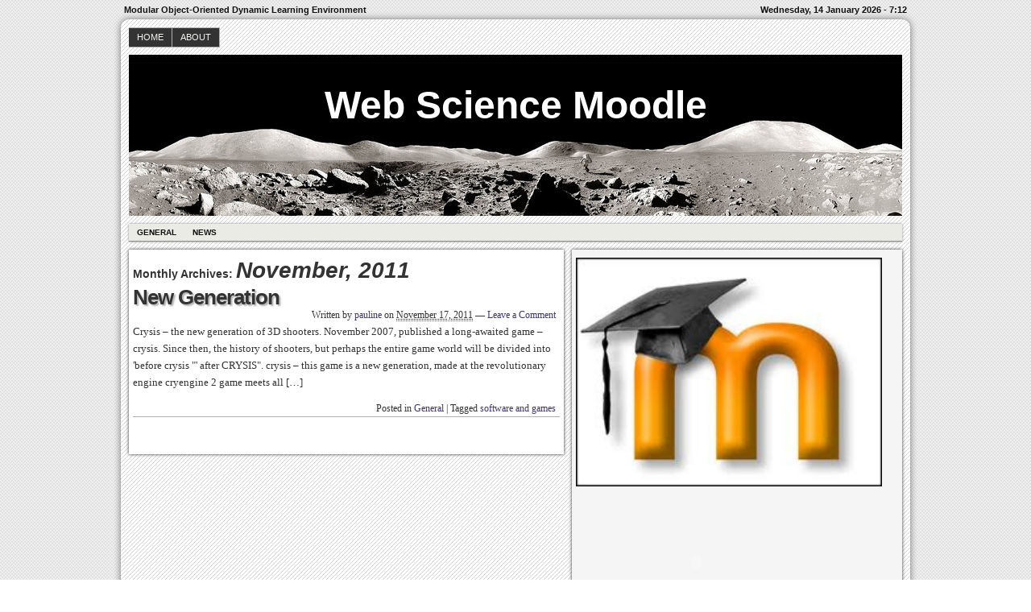

--- FILE ---
content_type: text/html; charset=UTF-8
request_url: http://www.websciencemoodle.net/2011/11/
body_size: 10982
content:
<!DOCTYPE html>
<!--[if IE 6 ]>    <html class="no-js ie6" lang="en-US"> <![endif]-->
<!--[if IE 7 ]>    <html class="no-js ie7" lang="en-US"> <![endif]-->
<!--[if IE 8 ]>    <html class="no-js ie8" lang="en-US"> <![endif]-->
<!--[if (gte IE 9)|!(IE)]><!--> <html class="no-js" lang="en-US"> <!--<![endif]-->

<head>
	<meta http-equiv="Content-Type" content="text/html; charset=UTF-8" />
	<meta name="generator" content="WordPress" />
	<!--
	+-+-+-+-+-+-+-+-+-+ +-+-+ +-+-+-+ +-+-+-+-+ 
	|W|o|r|d|P|r|e|s|s| |i|s| |t|h|e| |b|e|s|t| 
	+-+-+-+-+-+-+-+-+-+ +-+-+ +-+-+-+ +-+-+-+-+ -->

	<title> Archives for 2011 Archives for November | Web Science Moodle - Modular Object-Oriented Dynamic Learning Environment</title>

	<link rel="profile" href="http://purl.org/uF/hAtom/0.1/" />
	<link rel="profile" href="http://purl.org/uF/2008/03/" />

	<!-- Stylesheets -->
	<link rel="stylesheet" href="http://www.websciencemoodle.net/wp-content/themes/redline/style.css" type="text/css" media="screen, projection" />
	<link rel="stylesheet" href="http://www.websciencemoodle.net/wp-content/themes/redline/library/media/css/print.css" type="text/css" media="print" />
	<!--[if lt IE 9]> <script src="http://www.websciencemoodle.net/wp-content/themes/redline/library/media/js/html5shiv.js" type="text/javascript"</script> <![endif]-->

	<!-- Links: RSS + Atom Syndication + Pingback etc. -->
	<link rel="alternate" href="http://www.websciencemoodle.net/feed/atom/" type="application/atom+xml" title="Sitewide ATOM Feed" />
	<link rel="pingback" href="http://www.websciencemoodle.net/xmlrpc.php" />

	
	<!-- Theme Hook. Place any custom script or code here but not bellow wp_head() -->
	<meta name='robots' content='max-image-preview:large' />
<link rel="alternate" type="application/rss+xml" title="Web Science Moodle &raquo; Feed" href="http://www.websciencemoodle.net/feed/" />
<link rel="alternate" type="application/rss+xml" title="Web Science Moodle &raquo; Comments Feed" href="http://www.websciencemoodle.net/comments/feed/" />
<style id='wp-img-auto-sizes-contain-inline-css' type='text/css'>
img:is([sizes=auto i],[sizes^="auto," i]){contain-intrinsic-size:3000px 1500px}
/*# sourceURL=wp-img-auto-sizes-contain-inline-css */
</style>

<style id='wp-emoji-styles-inline-css' type='text/css'>

	img.wp-smiley, img.emoji {
		display: inline !important;
		border: none !important;
		box-shadow: none !important;
		height: 1em !important;
		width: 1em !important;
		margin: 0 0.07em !important;
		vertical-align: -0.1em !important;
		background: none !important;
		padding: 0 !important;
	}
/*# sourceURL=wp-emoji-styles-inline-css */
</style>
<link rel='stylesheet' id='wp-block-library-css' href='http://www.websciencemoodle.net/wp-includes/css/dist/block-library/style.min.css?ver=6.9' type='text/css' media='all' />
<style id='global-styles-inline-css' type='text/css'>
:root{--wp--preset--aspect-ratio--square: 1;--wp--preset--aspect-ratio--4-3: 4/3;--wp--preset--aspect-ratio--3-4: 3/4;--wp--preset--aspect-ratio--3-2: 3/2;--wp--preset--aspect-ratio--2-3: 2/3;--wp--preset--aspect-ratio--16-9: 16/9;--wp--preset--aspect-ratio--9-16: 9/16;--wp--preset--color--black: #000000;--wp--preset--color--cyan-bluish-gray: #abb8c3;--wp--preset--color--white: #ffffff;--wp--preset--color--pale-pink: #f78da7;--wp--preset--color--vivid-red: #cf2e2e;--wp--preset--color--luminous-vivid-orange: #ff6900;--wp--preset--color--luminous-vivid-amber: #fcb900;--wp--preset--color--light-green-cyan: #7bdcb5;--wp--preset--color--vivid-green-cyan: #00d084;--wp--preset--color--pale-cyan-blue: #8ed1fc;--wp--preset--color--vivid-cyan-blue: #0693e3;--wp--preset--color--vivid-purple: #9b51e0;--wp--preset--gradient--vivid-cyan-blue-to-vivid-purple: linear-gradient(135deg,rgb(6,147,227) 0%,rgb(155,81,224) 100%);--wp--preset--gradient--light-green-cyan-to-vivid-green-cyan: linear-gradient(135deg,rgb(122,220,180) 0%,rgb(0,208,130) 100%);--wp--preset--gradient--luminous-vivid-amber-to-luminous-vivid-orange: linear-gradient(135deg,rgb(252,185,0) 0%,rgb(255,105,0) 100%);--wp--preset--gradient--luminous-vivid-orange-to-vivid-red: linear-gradient(135deg,rgb(255,105,0) 0%,rgb(207,46,46) 100%);--wp--preset--gradient--very-light-gray-to-cyan-bluish-gray: linear-gradient(135deg,rgb(238,238,238) 0%,rgb(169,184,195) 100%);--wp--preset--gradient--cool-to-warm-spectrum: linear-gradient(135deg,rgb(74,234,220) 0%,rgb(151,120,209) 20%,rgb(207,42,186) 40%,rgb(238,44,130) 60%,rgb(251,105,98) 80%,rgb(254,248,76) 100%);--wp--preset--gradient--blush-light-purple: linear-gradient(135deg,rgb(255,206,236) 0%,rgb(152,150,240) 100%);--wp--preset--gradient--blush-bordeaux: linear-gradient(135deg,rgb(254,205,165) 0%,rgb(254,45,45) 50%,rgb(107,0,62) 100%);--wp--preset--gradient--luminous-dusk: linear-gradient(135deg,rgb(255,203,112) 0%,rgb(199,81,192) 50%,rgb(65,88,208) 100%);--wp--preset--gradient--pale-ocean: linear-gradient(135deg,rgb(255,245,203) 0%,rgb(182,227,212) 50%,rgb(51,167,181) 100%);--wp--preset--gradient--electric-grass: linear-gradient(135deg,rgb(202,248,128) 0%,rgb(113,206,126) 100%);--wp--preset--gradient--midnight: linear-gradient(135deg,rgb(2,3,129) 0%,rgb(40,116,252) 100%);--wp--preset--font-size--small: 13px;--wp--preset--font-size--medium: 20px;--wp--preset--font-size--large: 36px;--wp--preset--font-size--x-large: 42px;--wp--preset--spacing--20: 0.44rem;--wp--preset--spacing--30: 0.67rem;--wp--preset--spacing--40: 1rem;--wp--preset--spacing--50: 1.5rem;--wp--preset--spacing--60: 2.25rem;--wp--preset--spacing--70: 3.38rem;--wp--preset--spacing--80: 5.06rem;--wp--preset--shadow--natural: 6px 6px 9px rgba(0, 0, 0, 0.2);--wp--preset--shadow--deep: 12px 12px 50px rgba(0, 0, 0, 0.4);--wp--preset--shadow--sharp: 6px 6px 0px rgba(0, 0, 0, 0.2);--wp--preset--shadow--outlined: 6px 6px 0px -3px rgb(255, 255, 255), 6px 6px rgb(0, 0, 0);--wp--preset--shadow--crisp: 6px 6px 0px rgb(0, 0, 0);}:where(.is-layout-flex){gap: 0.5em;}:where(.is-layout-grid){gap: 0.5em;}body .is-layout-flex{display: flex;}.is-layout-flex{flex-wrap: wrap;align-items: center;}.is-layout-flex > :is(*, div){margin: 0;}body .is-layout-grid{display: grid;}.is-layout-grid > :is(*, div){margin: 0;}:where(.wp-block-columns.is-layout-flex){gap: 2em;}:where(.wp-block-columns.is-layout-grid){gap: 2em;}:where(.wp-block-post-template.is-layout-flex){gap: 1.25em;}:where(.wp-block-post-template.is-layout-grid){gap: 1.25em;}.has-black-color{color: var(--wp--preset--color--black) !important;}.has-cyan-bluish-gray-color{color: var(--wp--preset--color--cyan-bluish-gray) !important;}.has-white-color{color: var(--wp--preset--color--white) !important;}.has-pale-pink-color{color: var(--wp--preset--color--pale-pink) !important;}.has-vivid-red-color{color: var(--wp--preset--color--vivid-red) !important;}.has-luminous-vivid-orange-color{color: var(--wp--preset--color--luminous-vivid-orange) !important;}.has-luminous-vivid-amber-color{color: var(--wp--preset--color--luminous-vivid-amber) !important;}.has-light-green-cyan-color{color: var(--wp--preset--color--light-green-cyan) !important;}.has-vivid-green-cyan-color{color: var(--wp--preset--color--vivid-green-cyan) !important;}.has-pale-cyan-blue-color{color: var(--wp--preset--color--pale-cyan-blue) !important;}.has-vivid-cyan-blue-color{color: var(--wp--preset--color--vivid-cyan-blue) !important;}.has-vivid-purple-color{color: var(--wp--preset--color--vivid-purple) !important;}.has-black-background-color{background-color: var(--wp--preset--color--black) !important;}.has-cyan-bluish-gray-background-color{background-color: var(--wp--preset--color--cyan-bluish-gray) !important;}.has-white-background-color{background-color: var(--wp--preset--color--white) !important;}.has-pale-pink-background-color{background-color: var(--wp--preset--color--pale-pink) !important;}.has-vivid-red-background-color{background-color: var(--wp--preset--color--vivid-red) !important;}.has-luminous-vivid-orange-background-color{background-color: var(--wp--preset--color--luminous-vivid-orange) !important;}.has-luminous-vivid-amber-background-color{background-color: var(--wp--preset--color--luminous-vivid-amber) !important;}.has-light-green-cyan-background-color{background-color: var(--wp--preset--color--light-green-cyan) !important;}.has-vivid-green-cyan-background-color{background-color: var(--wp--preset--color--vivid-green-cyan) !important;}.has-pale-cyan-blue-background-color{background-color: var(--wp--preset--color--pale-cyan-blue) !important;}.has-vivid-cyan-blue-background-color{background-color: var(--wp--preset--color--vivid-cyan-blue) !important;}.has-vivid-purple-background-color{background-color: var(--wp--preset--color--vivid-purple) !important;}.has-black-border-color{border-color: var(--wp--preset--color--black) !important;}.has-cyan-bluish-gray-border-color{border-color: var(--wp--preset--color--cyan-bluish-gray) !important;}.has-white-border-color{border-color: var(--wp--preset--color--white) !important;}.has-pale-pink-border-color{border-color: var(--wp--preset--color--pale-pink) !important;}.has-vivid-red-border-color{border-color: var(--wp--preset--color--vivid-red) !important;}.has-luminous-vivid-orange-border-color{border-color: var(--wp--preset--color--luminous-vivid-orange) !important;}.has-luminous-vivid-amber-border-color{border-color: var(--wp--preset--color--luminous-vivid-amber) !important;}.has-light-green-cyan-border-color{border-color: var(--wp--preset--color--light-green-cyan) !important;}.has-vivid-green-cyan-border-color{border-color: var(--wp--preset--color--vivid-green-cyan) !important;}.has-pale-cyan-blue-border-color{border-color: var(--wp--preset--color--pale-cyan-blue) !important;}.has-vivid-cyan-blue-border-color{border-color: var(--wp--preset--color--vivid-cyan-blue) !important;}.has-vivid-purple-border-color{border-color: var(--wp--preset--color--vivid-purple) !important;}.has-vivid-cyan-blue-to-vivid-purple-gradient-background{background: var(--wp--preset--gradient--vivid-cyan-blue-to-vivid-purple) !important;}.has-light-green-cyan-to-vivid-green-cyan-gradient-background{background: var(--wp--preset--gradient--light-green-cyan-to-vivid-green-cyan) !important;}.has-luminous-vivid-amber-to-luminous-vivid-orange-gradient-background{background: var(--wp--preset--gradient--luminous-vivid-amber-to-luminous-vivid-orange) !important;}.has-luminous-vivid-orange-to-vivid-red-gradient-background{background: var(--wp--preset--gradient--luminous-vivid-orange-to-vivid-red) !important;}.has-very-light-gray-to-cyan-bluish-gray-gradient-background{background: var(--wp--preset--gradient--very-light-gray-to-cyan-bluish-gray) !important;}.has-cool-to-warm-spectrum-gradient-background{background: var(--wp--preset--gradient--cool-to-warm-spectrum) !important;}.has-blush-light-purple-gradient-background{background: var(--wp--preset--gradient--blush-light-purple) !important;}.has-blush-bordeaux-gradient-background{background: var(--wp--preset--gradient--blush-bordeaux) !important;}.has-luminous-dusk-gradient-background{background: var(--wp--preset--gradient--luminous-dusk) !important;}.has-pale-ocean-gradient-background{background: var(--wp--preset--gradient--pale-ocean) !important;}.has-electric-grass-gradient-background{background: var(--wp--preset--gradient--electric-grass) !important;}.has-midnight-gradient-background{background: var(--wp--preset--gradient--midnight) !important;}.has-small-font-size{font-size: var(--wp--preset--font-size--small) !important;}.has-medium-font-size{font-size: var(--wp--preset--font-size--medium) !important;}.has-large-font-size{font-size: var(--wp--preset--font-size--large) !important;}.has-x-large-font-size{font-size: var(--wp--preset--font-size--x-large) !important;}
/*# sourceURL=global-styles-inline-css */
</style>

<style id='classic-theme-styles-inline-css' type='text/css'>
/*! This file is auto-generated */
.wp-block-button__link{color:#fff;background-color:#32373c;border-radius:9999px;box-shadow:none;text-decoration:none;padding:calc(.667em + 2px) calc(1.333em + 2px);font-size:1.125em}.wp-block-file__button{background:#32373c;color:#fff;text-decoration:none}
/*# sourceURL=/wp-includes/css/classic-themes.min.css */
</style>
<script type="text/javascript" src="http://www.websciencemoodle.net/wp-content/themes/redline/library/media/js/modernizr.js?ver=2.8.2" id="modernizr-js"></script>
<script type="text/javascript" src="http://www.websciencemoodle.net/wp-includes/js/jquery/jquery.min.js?ver=3.7.1" id="jquery-core-js"></script>
<script type="text/javascript" src="http://www.websciencemoodle.net/wp-includes/js/jquery/jquery-migrate.min.js?ver=3.4.1" id="jquery-migrate-js"></script>
<link rel="https://api.w.org/" href="http://www.websciencemoodle.net/wp-json/" />
<style data-context="foundation-flickity-css">/*! Flickity v2.0.2
http://flickity.metafizzy.co
---------------------------------------------- */.flickity-enabled{position:relative}.flickity-enabled:focus{outline:0}.flickity-viewport{overflow:hidden;position:relative;height:100%}.flickity-slider{position:absolute;width:100%;height:100%}.flickity-enabled.is-draggable{-webkit-tap-highlight-color:transparent;tap-highlight-color:transparent;-webkit-user-select:none;-moz-user-select:none;-ms-user-select:none;user-select:none}.flickity-enabled.is-draggable .flickity-viewport{cursor:move;cursor:-webkit-grab;cursor:grab}.flickity-enabled.is-draggable .flickity-viewport.is-pointer-down{cursor:-webkit-grabbing;cursor:grabbing}.flickity-prev-next-button{position:absolute;top:50%;width:44px;height:44px;border:none;border-radius:50%;background:#fff;background:hsla(0,0%,100%,.75);cursor:pointer;-webkit-transform:translateY(-50%);transform:translateY(-50%)}.flickity-prev-next-button:hover{background:#fff}.flickity-prev-next-button:focus{outline:0;box-shadow:0 0 0 5px #09f}.flickity-prev-next-button:active{opacity:.6}.flickity-prev-next-button.previous{left:10px}.flickity-prev-next-button.next{right:10px}.flickity-rtl .flickity-prev-next-button.previous{left:auto;right:10px}.flickity-rtl .flickity-prev-next-button.next{right:auto;left:10px}.flickity-prev-next-button:disabled{opacity:.3;cursor:auto}.flickity-prev-next-button svg{position:absolute;left:20%;top:20%;width:60%;height:60%}.flickity-prev-next-button .arrow{fill:#333}.flickity-page-dots{position:absolute;width:100%;bottom:-25px;padding:0;margin:0;list-style:none;text-align:center;line-height:1}.flickity-rtl .flickity-page-dots{direction:rtl}.flickity-page-dots .dot{display:inline-block;width:10px;height:10px;margin:0 8px;background:#333;border-radius:50%;opacity:.25;cursor:pointer}.flickity-page-dots .dot.is-selected{opacity:1}</style><style data-context="foundation-slideout-css">.slideout-menu{position:fixed;left:0;top:0;bottom:0;right:auto;z-index:0;width:256px;overflow-y:auto;-webkit-overflow-scrolling:touch;display:none}.slideout-menu.pushit-right{left:auto;right:0}.slideout-panel{position:relative;z-index:1;will-change:transform}.slideout-open,.slideout-open .slideout-panel,.slideout-open body{overflow:hidden}.slideout-open .slideout-menu{display:block}.pushit{display:none}</style><style type="text/css">
#logo {
background: #8E8E8E url(http://www.websciencemoodle.net/wp-content/themes/redline/library/media/images/header.jpg) bottom center no-repeat;
height: 200px;
width: 960px;
}
				#blog_header a { color: #FFF; }

		
</style>
<style>.ios7.web-app-mode.has-fixed header{ background-color: rgba(3,122,221,.88);}</style></head><!--END head-->

<!--BEGIN body-->
<body class="archive date wp-theme-redline">

	<!--Begin infoarea-->
	<section id="siteinfo"><table id="feedarea" title="site information"><tr>
		<td style="float: left;">Modular Object-Oriented Dynamic Learning Environment</td>
		<td style="float: right;">Wednesday, 14 January 2026 - 7:12</td>
	</tr></table></section>
	<!--End infoarea -->

	<!--BEGIN #container-->
	<div id="container">
	
	<!--BEGIN .header-->
	<div id="header">

		<div id="topmenu" role="navigation"> 
			<!--Primary menu /Pages/--><nav id="prim_nav"><div class="menu"><ul class="nav"><li ><a href="http://www.websciencemoodle.net/">Home</a></li><li class="page_item page-item-9"><a href="http://www.websciencemoodle.net/about-2/">About</a></li></ul></div></nav><!--END Primary menu /Pages/--> 
		</div><!--END #topmenu-->

		<!--Logo-->
		<header role="banner"><div id="logo">
		<h1 id="blog_header"><a href="http://www.websciencemoodle.net/" title="Modular Object-Oriented Dynamic Learning Environment" rel="home">Web Science Moodle</a></h1></div></header><!--End Logo-->

		<!--Secondary menu-->
		<div id="sec_nav" role="navigation"><div id="catg"><ul class="nav">	<li class="cat-item cat-item-3"><a href="http://www.websciencemoodle.net/category/general/">General</a>
</li>
	<li class="cat-item cat-item-4"><a href="http://www.websciencemoodle.net/category/news/">News</a>
</li>
</ul></div></div>

	</div><!--END .header-->

	<!--BEGIN #content-->
	<div id="content">
			<!--BEGIN #primary-->
			<div id="primary" class="hfeed" role="main">
			
								<h2 class="page-title archive-title">Monthly Archives: <span class="monthly-title">November, 2011</span></h2>
									
				<!--BEGIN .hentry-->
				<div id="post-229" class="post-229 post type-post status-publish format-standard hentry category-general tag-software-and-games p publish first-post author-pauline cat tag y2011 m11 d16 h18 alt">
					<h2 class="entry-title"><a href="http://www.websciencemoodle.net/new-generation/" rel="bookmark" title="Permanent Link to New Generation">New Generation</a></h2>

					<!--BEGIN .entry-meta .entry-header-->
					<div class="entry-meta entry-header">
						<span class="author vcard">Written by <a class="url fn" href="http://www.websciencemoodle.net/author/admin/" title="View all posts by pauline">pauline</a></span>
						<span class="published">on <abbr class="published-time" title="November 17, 2011 - 12:11 am">November 17, 2011</abbr></span>
						<span class="meta-sep">&mdash;</span>
						<span class="comment-count"><a href="http://www.websciencemoodle.net/new-generation/#respond">Leave a Comment</a></span>
											<!--END .entry-meta .entry-header-->
					</div>

					<!--BEGIN .entry-summary .article-->
					<div class="entry-summary article">
						<p>Crysis &#8211; the new generation of 3D shooters. November 2007, published a long-awaited game &#8211; crysis. Since then, the history of shooters, but perhaps the entire game world will be divided into &#39;before crysis &quot;&#39; after CRYSIS&quot;. crysis &#8211; this game is a new generation, made at the revolutionary engine cryengine 2 game meets all [&hellip;]</p>
					<!--END .entry-summary .article-->
					</div>

					<!--BEGIN .entry-meta .entry-footer-->
					<div class="entry-meta entry-footer">
						<span class="entry-categories">Posted in <a href="http://www.websciencemoodle.net/category/general/" rel="category tag">General</a></span>
												<span class="meta-sep">|</span>
						<span class="entry-tags">Tagged <a href="http://www.websciencemoodle.net/tag/software-and-games/" rel="tag">software and games</a></span>
											<!--END .entry-meta .entry-footer-->
					</div>
				<!--END .hentry-->
				</div>

								<!--BEGIN .navigation-links-->
<nav id="page_navigation"><div class="navigation-links page-navigation">
	<span class="nav-next"></span>
	<span class="nav-previous"></span>
</div></nav><!--END .navigation-links-->
							<!--END #primary .hfeed-->
			</div>

	<!--BEGIN #secondary .aside-->
<div id="secondary" class="aside" role="complementary">
	<div id="sidebar_top"> 
		<div id="text-4" class="widget widget_text">			<div class="textwidget"><img src="http://www.websciencemoodle.net/wp-content/uploads/2011/08/moodle.jpg" width="380"/>

</div>
		</div><div id="text-5" class="widget widget_text">			<div class="textwidget"><object style="height: 290px; width:100%"><param name="movie" value="http://www.youtube.com/v/uQyqpVobDR4?version=3"><param name="allowFullScreen" value="true"><param name="allowScriptAccess" value="always"><embed src="http://www.youtube.com/v/uQyqpVobDR4?version=3" type="application/x-shockwave-flash" allowfullscreen="true" allowScriptAccess="always"></object></div>
		</div><div id="tag_cloud-3" class="widget widget_tag_cloud"><h3 class="widget-title">Tags</h3><div class="tagcloud"><a href="http://www.websciencemoodle.net/tag/education-career/" class="tag-cloud-link tag-link-241 tag-link-position-1" style="font-size: 13.326086956522pt;" aria-label="- education &amp; career (8 items)">- education &amp; career</a>
<a href="http://www.websciencemoodle.net/tag/advertising-pr/" class="tag-cloud-link tag-link-372 tag-link-position-2" style="font-size: 11.804347826087pt;" aria-label="advertising &amp; pr (6 items)">advertising &amp; pr</a>
<a href="http://www.websciencemoodle.net/tag/art/" class="tag-cloud-link tag-link-154 tag-link-position-3" style="font-size: 13.326086956522pt;" aria-label="art (8 items)">art</a>
<a href="http://www.websciencemoodle.net/tag/auto/" class="tag-cloud-link tag-link-305 tag-link-position-4" style="font-size: 13.326086956522pt;" aria-label="auto (8 items)">auto</a>
<a href="http://www.websciencemoodle.net/tag/auto-moto/" class="tag-cloud-link tag-link-24 tag-link-position-5" style="font-size: 11.804347826087pt;" aria-label="auto &amp; moto (6 items)">auto &amp; moto</a>
<a href="http://www.websciencemoodle.net/tag/auto-and-moto/" class="tag-cloud-link tag-link-59 tag-link-position-6" style="font-size: 13.326086956522pt;" aria-label="auto and moto (8 items)">auto and moto</a>
<a href="http://www.websciencemoodle.net/tag/beauty/" class="tag-cloud-link tag-link-162 tag-link-position-7" style="font-size: 9.5217391304348pt;" aria-label="beauty (4 items)">beauty</a>
<a href="http://www.websciencemoodle.net/tag/books-magazines/" class="tag-cloud-link tag-link-278 tag-link-position-8" style="font-size: 10.739130434783pt;" aria-label="books &amp; magazines (5 items)">books &amp; magazines</a>
<a href="http://www.websciencemoodle.net/tag/cinema-entertainment/" class="tag-cloud-link tag-link-264 tag-link-position-9" style="font-size: 12.565217391304pt;" aria-label="cinema &amp; entertainment (7 items)">cinema &amp; entertainment</a>
<a href="http://www.websciencemoodle.net/tag/computers/" class="tag-cloud-link tag-link-53 tag-link-position-10" style="font-size: 10.739130434783pt;" aria-label="computers (5 items)">computers</a>
<a href="http://www.websciencemoodle.net/tag/construction-and-repair/" class="tag-cloud-link tag-link-19 tag-link-position-11" style="font-size: 12.565217391304pt;" aria-label="construction and repair (7 items)">construction and repair</a>
<a href="http://www.websciencemoodle.net/tag/culture/" class="tag-cloud-link tag-link-65 tag-link-position-12" style="font-size: 8pt;" aria-label="culture (3 items)">culture</a>
<a href="http://www.websciencemoodle.net/tag/culture-religion/" class="tag-cloud-link tag-link-253 tag-link-position-13" style="font-size: 9.5217391304348pt;" aria-label="culture &amp; religion (4 items)">culture &amp; religion</a>
<a href="http://www.websciencemoodle.net/tag/education/" class="tag-cloud-link tag-link-20 tag-link-position-14" style="font-size: 13.326086956522pt;" aria-label="education (8 items)">education</a>
<a href="http://www.websciencemoodle.net/tag/environment/" class="tag-cloud-link tag-link-86 tag-link-position-15" style="font-size: 10.739130434783pt;" aria-label="environment (5 items)">environment</a>
<a href="http://www.websciencemoodle.net/tag/equipment/" class="tag-cloud-link tag-link-49 tag-link-position-16" style="font-size: 10.739130434783pt;" aria-label="Equipment (5 items)">Equipment</a>
<a href="http://www.websciencemoodle.net/tag/hardware-software/" class="tag-cloud-link tag-link-244 tag-link-position-17" style="font-size: 20.630434782609pt;" aria-label="hardware &amp; software (26 items)">hardware &amp; software</a>
<a href="http://www.websciencemoodle.net/tag/health/" class="tag-cloud-link tag-link-246 tag-link-position-18" style="font-size: 9.5217391304348pt;" aria-label="health (4 items)">health</a>
<a href="http://www.websciencemoodle.net/tag/history/" class="tag-cloud-link tag-link-88 tag-link-position-19" style="font-size: 11.804347826087pt;" aria-label="history (6 items)">history</a>
<a href="http://www.websciencemoodle.net/tag/hobbies-entertainment/" class="tag-cloud-link tag-link-252 tag-link-position-20" style="font-size: 9.5217391304348pt;" aria-label="hobbies &amp; entertainment (4 items)">hobbies &amp; entertainment</a>
<a href="http://www.websciencemoodle.net/tag/holidays/" class="tag-cloud-link tag-link-327 tag-link-position-21" style="font-size: 9.5217391304348pt;" aria-label="Holidays (4 items)">Holidays</a>
<a href="http://www.websciencemoodle.net/tag/home/" class="tag-cloud-link tag-link-155 tag-link-position-22" style="font-size: 9.5217391304348pt;" aria-label="home (4 items)">home</a>
<a href="http://www.websciencemoodle.net/tag/home-and-family/" class="tag-cloud-link tag-link-71 tag-link-position-23" style="font-size: 11.804347826087pt;" aria-label="home and family (6 items)">home and family</a>
<a href="http://www.websciencemoodle.net/tag/house/" class="tag-cloud-link tag-link-222 tag-link-position-24" style="font-size: 9.5217391304348pt;" aria-label="House (4 items)">House</a>
<a href="http://www.websciencemoodle.net/tag/industry/" class="tag-cloud-link tag-link-50 tag-link-position-25" style="font-size: 10.739130434783pt;" aria-label="industry (5 items)">industry</a>
<a href="http://www.websciencemoodle.net/tag/informatics/" class="tag-cloud-link tag-link-74 tag-link-position-26" style="font-size: 10.739130434783pt;" aria-label="informatics (5 items)">informatics</a>
<a href="http://www.websciencemoodle.net/tag/internet/" class="tag-cloud-link tag-link-27 tag-link-position-27" style="font-size: 12.565217391304pt;" aria-label="internet (7 items)">internet</a>
<a href="http://www.websciencemoodle.net/tag/it/" class="tag-cloud-link tag-link-243 tag-link-position-28" style="font-size: 20.630434782609pt;" aria-label="it (26 items)">it</a>
<a href="http://www.websciencemoodle.net/tag/leisure/" class="tag-cloud-link tag-link-251 tag-link-position-29" style="font-size: 9.5217391304348pt;" aria-label="leisure (4 items)">leisure</a>
<a href="http://www.websciencemoodle.net/tag/literature/" class="tag-cloud-link tag-link-101 tag-link-position-30" style="font-size: 12.565217391304pt;" aria-label="literature (7 items)">literature</a>
<a href="http://www.websciencemoodle.net/tag/marketing/" class="tag-cloud-link tag-link-298 tag-link-position-31" style="font-size: 15.304347826087pt;" aria-label="marketing (11 items)">marketing</a>
<a href="http://www.websciencemoodle.net/tag/motor-transport/" class="tag-cloud-link tag-link-394 tag-link-position-32" style="font-size: 12.565217391304pt;" aria-label="motor &amp; transport (7 items)">motor &amp; transport</a>
<a href="http://www.websciencemoodle.net/tag/music/" class="tag-cloud-link tag-link-263 tag-link-position-33" style="font-size: 13.326086956522pt;" aria-label="music (8 items)">music</a>
<a href="http://www.websciencemoodle.net/tag/news-2/" class="tag-cloud-link tag-link-105 tag-link-position-34" style="font-size: 15.304347826087pt;" aria-label="news (11 items)">news</a>
<a href="http://www.websciencemoodle.net/tag/news-press-lyrics/" class="tag-cloud-link tag-link-245 tag-link-position-35" style="font-size: 15.304347826087pt;" aria-label="news &amp; press lyrics (11 items)">news &amp; press lyrics</a>
<a href="http://www.websciencemoodle.net/tag/noticias-actualidad/" class="tag-cloud-link tag-link-130 tag-link-position-36" style="font-size: 12.565217391304pt;" aria-label="noticias-actualidad (7 items)">noticias-actualidad</a>
<a href="http://www.websciencemoodle.net/tag/psychology/" class="tag-cloud-link tag-link-99 tag-link-position-37" style="font-size: 9.5217391304348pt;" aria-label="psychology (4 items)">psychology</a>
<a href="http://www.websciencemoodle.net/tag/right/" class="tag-cloud-link tag-link-87 tag-link-position-38" style="font-size: 9.5217391304348pt;" aria-label="right (4 items)">right</a>
<a href="http://www.websciencemoodle.net/tag/science/" class="tag-cloud-link tag-link-112 tag-link-position-39" style="font-size: 22pt;" aria-label="science (32 items)">science</a>
<a href="http://www.websciencemoodle.net/tag/society/" class="tag-cloud-link tag-link-31 tag-link-position-40" style="font-size: 9.5217391304348pt;" aria-label="society (4 items)">society</a>
<a href="http://www.websciencemoodle.net/tag/software/" class="tag-cloud-link tag-link-52 tag-link-position-41" style="font-size: 9.5217391304348pt;" aria-label="Software (4 items)">Software</a>
<a href="http://www.websciencemoodle.net/tag/technology/" class="tag-cloud-link tag-link-57 tag-link-position-42" style="font-size: 19.260869565217pt;" aria-label="Technology (21 items)">Technology</a>
<a href="http://www.websciencemoodle.net/tag/the-news/" class="tag-cloud-link tag-link-91 tag-link-position-43" style="font-size: 14.086956521739pt;" aria-label="the news (9 items)">the news</a>
<a href="http://www.websciencemoodle.net/tag/today/" class="tag-cloud-link tag-link-106 tag-link-position-44" style="font-size: 12.565217391304pt;" aria-label="today (7 items)">today</a>
<a href="http://www.websciencemoodle.net/tag/vocational/" class="tag-cloud-link tag-link-269 tag-link-position-45" style="font-size: 10.739130434783pt;" aria-label="vocational (5 items)">vocational</a></div>
</div><div id="text-3" class="widget widget_text">			<div class="textwidget"><script src="http://www.gmodules.com/ig/ifr?url=http://hosting.gmodules.com/ig/gadgets/file/106533379575406965793/dn-ig.xml&amp;synd=open&amp;w=320&amp;h=240&amp;title=dealnews.com+-+hot+deals&amp;border=%23ffffff%7C3px%2C1px+solid+%23999999&amp;output=js"></script></div>
		</div>	</div>

	<div id="sidebar_bottom">
		<div id="sidebar_left">
			<div id="categories-3" class="widget widget_categories"><h3 class="widget-title">Categories</h3>
			<ul>
					<li class="cat-item cat-item-3"><a href="http://www.websciencemoodle.net/category/general/">General</a>
</li>
	<li class="cat-item cat-item-4"><a href="http://www.websciencemoodle.net/category/news/">News</a>
</li>
			</ul>

			</div><div id="pages-3" class="widget widget_pages"><h3 class="widget-title">Pages</h3>
			<ul>
				<li class="page_item page-item-9"><a href="http://www.websciencemoodle.net/about-2/">About</a></li>
			</ul>

			</div>		</div>

		<div id="sidebar_right">
			<div id="archives-3" class="widget widget_archive"><h3 class="widget-title">Archives</h3>
			<ul>
					<li><a href='http://www.websciencemoodle.net/2025/07/'>July 2025</a></li>
	<li><a href='http://www.websciencemoodle.net/2024/05/'>May 2024</a></li>
	<li><a href='http://www.websciencemoodle.net/2024/04/'>April 2024</a></li>
	<li><a href='http://www.websciencemoodle.net/2024/02/'>February 2024</a></li>
	<li><a href='http://www.websciencemoodle.net/2024/01/'>January 2024</a></li>
	<li><a href='http://www.websciencemoodle.net/2023/01/'>January 2023</a></li>
	<li><a href='http://www.websciencemoodle.net/2022/01/'>January 2022</a></li>
	<li><a href='http://www.websciencemoodle.net/2021/12/'>December 2021</a></li>
	<li><a href='http://www.websciencemoodle.net/2021/06/'>June 2021</a></li>
	<li><a href='http://www.websciencemoodle.net/2021/05/'>May 2021</a></li>
	<li><a href='http://www.websciencemoodle.net/2019/11/'>November 2019</a></li>
	<li><a href='http://www.websciencemoodle.net/2019/10/'>October 2019</a></li>
	<li><a href='http://www.websciencemoodle.net/2019/09/'>September 2019</a></li>
	<li><a href='http://www.websciencemoodle.net/2019/08/'>August 2019</a></li>
	<li><a href='http://www.websciencemoodle.net/2019/07/'>July 2019</a></li>
	<li><a href='http://www.websciencemoodle.net/2019/04/'>April 2019</a></li>
	<li><a href='http://www.websciencemoodle.net/2019/03/'>March 2019</a></li>
	<li><a href='http://www.websciencemoodle.net/2019/02/'>February 2019</a></li>
	<li><a href='http://www.websciencemoodle.net/2019/01/'>January 2019</a></li>
	<li><a href='http://www.websciencemoodle.net/2018/12/'>December 2018</a></li>
	<li><a href='http://www.websciencemoodle.net/2018/10/'>October 2018</a></li>
	<li><a href='http://www.websciencemoodle.net/2018/08/'>August 2018</a></li>
	<li><a href='http://www.websciencemoodle.net/2018/07/'>July 2018</a></li>
	<li><a href='http://www.websciencemoodle.net/2018/06/'>June 2018</a></li>
	<li><a href='http://www.websciencemoodle.net/2018/05/'>May 2018</a></li>
	<li><a href='http://www.websciencemoodle.net/2018/04/'>April 2018</a></li>
	<li><a href='http://www.websciencemoodle.net/2018/03/'>March 2018</a></li>
	<li><a href='http://www.websciencemoodle.net/2018/02/'>February 2018</a></li>
	<li><a href='http://www.websciencemoodle.net/2018/01/'>January 2018</a></li>
	<li><a href='http://www.websciencemoodle.net/2017/12/'>December 2017</a></li>
	<li><a href='http://www.websciencemoodle.net/2017/11/'>November 2017</a></li>
	<li><a href='http://www.websciencemoodle.net/2017/10/'>October 2017</a></li>
	<li><a href='http://www.websciencemoodle.net/2017/08/'>August 2017</a></li>
	<li><a href='http://www.websciencemoodle.net/2017/07/'>July 2017</a></li>
	<li><a href='http://www.websciencemoodle.net/2017/06/'>June 2017</a></li>
	<li><a href='http://www.websciencemoodle.net/2017/05/'>May 2017</a></li>
	<li><a href='http://www.websciencemoodle.net/2017/04/'>April 2017</a></li>
	<li><a href='http://www.websciencemoodle.net/2017/03/'>March 2017</a></li>
	<li><a href='http://www.websciencemoodle.net/2017/02/'>February 2017</a></li>
	<li><a href='http://www.websciencemoodle.net/2017/01/'>January 2017</a></li>
	<li><a href='http://www.websciencemoodle.net/2016/12/'>December 2016</a></li>
	<li><a href='http://www.websciencemoodle.net/2016/11/'>November 2016</a></li>
	<li><a href='http://www.websciencemoodle.net/2016/10/'>October 2016</a></li>
	<li><a href='http://www.websciencemoodle.net/2016/09/'>September 2016</a></li>
	<li><a href='http://www.websciencemoodle.net/2016/08/'>August 2016</a></li>
	<li><a href='http://www.websciencemoodle.net/2016/07/'>July 2016</a></li>
	<li><a href='http://www.websciencemoodle.net/2016/06/'>June 2016</a></li>
	<li><a href='http://www.websciencemoodle.net/2016/05/'>May 2016</a></li>
	<li><a href='http://www.websciencemoodle.net/2016/04/'>April 2016</a></li>
	<li><a href='http://www.websciencemoodle.net/2016/03/'>March 2016</a></li>
	<li><a href='http://www.websciencemoodle.net/2016/02/'>February 2016</a></li>
	<li><a href='http://www.websciencemoodle.net/2016/01/'>January 2016</a></li>
	<li><a href='http://www.websciencemoodle.net/2015/12/'>December 2015</a></li>
	<li><a href='http://www.websciencemoodle.net/2015/11/'>November 2015</a></li>
	<li><a href='http://www.websciencemoodle.net/2015/10/'>October 2015</a></li>
	<li><a href='http://www.websciencemoodle.net/2015/09/'>September 2015</a></li>
	<li><a href='http://www.websciencemoodle.net/2015/08/'>August 2015</a></li>
	<li><a href='http://www.websciencemoodle.net/2015/07/'>July 2015</a></li>
	<li><a href='http://www.websciencemoodle.net/2015/06/'>June 2015</a></li>
	<li><a href='http://www.websciencemoodle.net/2015/05/'>May 2015</a></li>
	<li><a href='http://www.websciencemoodle.net/2015/02/'>February 2015</a></li>
	<li><a href='http://www.websciencemoodle.net/2015/01/'>January 2015</a></li>
	<li><a href='http://www.websciencemoodle.net/2014/12/'>December 2014</a></li>
	<li><a href='http://www.websciencemoodle.net/2014/11/'>November 2014</a></li>
	<li><a href='http://www.websciencemoodle.net/2014/09/'>September 2014</a></li>
	<li><a href='http://www.websciencemoodle.net/2014/08/'>August 2014</a></li>
	<li><a href='http://www.websciencemoodle.net/2014/06/'>June 2014</a></li>
	<li><a href='http://www.websciencemoodle.net/2014/05/'>May 2014</a></li>
	<li><a href='http://www.websciencemoodle.net/2014/04/'>April 2014</a></li>
	<li><a href='http://www.websciencemoodle.net/2014/03/'>March 2014</a></li>
	<li><a href='http://www.websciencemoodle.net/2014/02/'>February 2014</a></li>
	<li><a href='http://www.websciencemoodle.net/2014/01/'>January 2014</a></li>
	<li><a href='http://www.websciencemoodle.net/2013/12/'>December 2013</a></li>
	<li><a href='http://www.websciencemoodle.net/2013/11/'>November 2013</a></li>
	<li><a href='http://www.websciencemoodle.net/2013/10/'>October 2013</a></li>
	<li><a href='http://www.websciencemoodle.net/2013/09/'>September 2013</a></li>
	<li><a href='http://www.websciencemoodle.net/2013/07/'>July 2013</a></li>
	<li><a href='http://www.websciencemoodle.net/2013/06/'>June 2013</a></li>
	<li><a href='http://www.websciencemoodle.net/2013/05/'>May 2013</a></li>
	<li><a href='http://www.websciencemoodle.net/2013/04/'>April 2013</a></li>
	<li><a href='http://www.websciencemoodle.net/2013/03/'>March 2013</a></li>
	<li><a href='http://www.websciencemoodle.net/2013/02/'>February 2013</a></li>
	<li><a href='http://www.websciencemoodle.net/2013/01/'>January 2013</a></li>
	<li><a href='http://www.websciencemoodle.net/2012/12/'>December 2012</a></li>
	<li><a href='http://www.websciencemoodle.net/2012/11/'>November 2012</a></li>
	<li><a href='http://www.websciencemoodle.net/2012/10/'>October 2012</a></li>
	<li><a href='http://www.websciencemoodle.net/2012/09/'>September 2012</a></li>
	<li><a href='http://www.websciencemoodle.net/2012/08/'>August 2012</a></li>
	<li><a href='http://www.websciencemoodle.net/2012/07/'>July 2012</a></li>
	<li><a href='http://www.websciencemoodle.net/2012/06/'>June 2012</a></li>
	<li><a href='http://www.websciencemoodle.net/2012/05/'>May 2012</a></li>
	<li><a href='http://www.websciencemoodle.net/2012/03/'>March 2012</a></li>
	<li><a href='http://www.websciencemoodle.net/2012/01/'>January 2012</a></li>
	<li><a href='http://www.websciencemoodle.net/2011/12/'>December 2011</a></li>
	<li><a href='http://www.websciencemoodle.net/2011/11/' aria-current="page">November 2011</a></li>
	<li><a href='http://www.websciencemoodle.net/2011/10/'>October 2011</a></li>
	<li><a href='http://www.websciencemoodle.net/2011/09/'>September 2011</a></li>
	<li><a href='http://www.websciencemoodle.net/2011/08/'>August 2011</a></li>
	<li><a href='http://www.websciencemoodle.net/2011/06/'>June 2011</a></li>
	<li><a href='http://www.websciencemoodle.net/2011/05/'>May 2011</a></li>
	<li><a href='http://www.websciencemoodle.net/2011/04/'>April 2011</a></li>
	<li><a href='http://www.websciencemoodle.net/2011/03/'>March 2011</a></li>
	<li><a href='http://www.websciencemoodle.net/2011/02/'>February 2011</a></li>
	<li><a href='http://www.websciencemoodle.net/2011/01/'>January 2011</a></li>
	<li><a href='http://www.websciencemoodle.net/2010/12/'>December 2010</a></li>
	<li><a href='http://www.websciencemoodle.net/2010/10/'>October 2010</a></li>
			</ul>

			</div>
</div></div></div>
	</div><!--END #content-->

<!--BEGIN #footer-->
	<div id="footer">
		<div id="sidebar_footer" role="complementary">	<!--BEGIN #widget-tags-->
	<div class="widget">
		<h3 class="widget-title-footer">Tags</h3>
		<a href="http://www.websciencemoodle.net/tag/education-career/" class="tag-cloud-link tag-link-241 tag-link-position-1" style="font-size: 12.565217391304pt;" aria-label="- education &amp; career (8 items)">- education &amp; career</a>
<a href="http://www.websciencemoodle.net/tag/advertising-pr/" class="tag-cloud-link tag-link-372 tag-link-position-2" style="font-size: 11.260869565217pt;" aria-label="advertising &amp; pr (6 items)">advertising &amp; pr</a>
<a href="http://www.websciencemoodle.net/tag/art/" class="tag-cloud-link tag-link-154 tag-link-position-3" style="font-size: 12.565217391304pt;" aria-label="art (8 items)">art</a>
<a href="http://www.websciencemoodle.net/tag/auto/" class="tag-cloud-link tag-link-305 tag-link-position-4" style="font-size: 12.565217391304pt;" aria-label="auto (8 items)">auto</a>
<a href="http://www.websciencemoodle.net/tag/auto-moto/" class="tag-cloud-link tag-link-24 tag-link-position-5" style="font-size: 11.260869565217pt;" aria-label="auto &amp; moto (6 items)">auto &amp; moto</a>
<a href="http://www.websciencemoodle.net/tag/auto-and-moto/" class="tag-cloud-link tag-link-59 tag-link-position-6" style="font-size: 12.565217391304pt;" aria-label="auto and moto (8 items)">auto and moto</a>
<a href="http://www.websciencemoodle.net/tag/beauty/" class="tag-cloud-link tag-link-162 tag-link-position-7" style="font-size: 9.304347826087pt;" aria-label="beauty (4 items)">beauty</a>
<a href="http://www.websciencemoodle.net/tag/books-magazines/" class="tag-cloud-link tag-link-278 tag-link-position-8" style="font-size: 10.347826086957pt;" aria-label="books &amp; magazines (5 items)">books &amp; magazines</a>
<a href="http://www.websciencemoodle.net/tag/cinema-entertainment/" class="tag-cloud-link tag-link-264 tag-link-position-9" style="font-size: 11.913043478261pt;" aria-label="cinema &amp; entertainment (7 items)">cinema &amp; entertainment</a>
<a href="http://www.websciencemoodle.net/tag/computers/" class="tag-cloud-link tag-link-53 tag-link-position-10" style="font-size: 10.347826086957pt;" aria-label="computers (5 items)">computers</a>
<a href="http://www.websciencemoodle.net/tag/construction-and-repair/" class="tag-cloud-link tag-link-19 tag-link-position-11" style="font-size: 11.913043478261pt;" aria-label="construction and repair (7 items)">construction and repair</a>
<a href="http://www.websciencemoodle.net/tag/culture/" class="tag-cloud-link tag-link-65 tag-link-position-12" style="font-size: 8pt;" aria-label="culture (3 items)">culture</a>
<a href="http://www.websciencemoodle.net/tag/culture-religion/" class="tag-cloud-link tag-link-253 tag-link-position-13" style="font-size: 9.304347826087pt;" aria-label="culture &amp; religion (4 items)">culture &amp; religion</a>
<a href="http://www.websciencemoodle.net/tag/education/" class="tag-cloud-link tag-link-20 tag-link-position-14" style="font-size: 12.565217391304pt;" aria-label="education (8 items)">education</a>
<a href="http://www.websciencemoodle.net/tag/environment/" class="tag-cloud-link tag-link-86 tag-link-position-15" style="font-size: 10.347826086957pt;" aria-label="environment (5 items)">environment</a>
<a href="http://www.websciencemoodle.net/tag/equipment/" class="tag-cloud-link tag-link-49 tag-link-position-16" style="font-size: 10.347826086957pt;" aria-label="Equipment (5 items)">Equipment</a>
<a href="http://www.websciencemoodle.net/tag/hardware-software/" class="tag-cloud-link tag-link-244 tag-link-position-17" style="font-size: 18.826086956522pt;" aria-label="hardware &amp; software (26 items)">hardware &amp; software</a>
<a href="http://www.websciencemoodle.net/tag/health/" class="tag-cloud-link tag-link-246 tag-link-position-18" style="font-size: 9.304347826087pt;" aria-label="health (4 items)">health</a>
<a href="http://www.websciencemoodle.net/tag/history/" class="tag-cloud-link tag-link-88 tag-link-position-19" style="font-size: 11.260869565217pt;" aria-label="history (6 items)">history</a>
<a href="http://www.websciencemoodle.net/tag/hobbies-entertainment/" class="tag-cloud-link tag-link-252 tag-link-position-20" style="font-size: 9.304347826087pt;" aria-label="hobbies &amp; entertainment (4 items)">hobbies &amp; entertainment</a>
<a href="http://www.websciencemoodle.net/tag/holidays/" class="tag-cloud-link tag-link-327 tag-link-position-21" style="font-size: 9.304347826087pt;" aria-label="Holidays (4 items)">Holidays</a>
<a href="http://www.websciencemoodle.net/tag/home/" class="tag-cloud-link tag-link-155 tag-link-position-22" style="font-size: 9.304347826087pt;" aria-label="home (4 items)">home</a>
<a href="http://www.websciencemoodle.net/tag/home-and-family/" class="tag-cloud-link tag-link-71 tag-link-position-23" style="font-size: 11.260869565217pt;" aria-label="home and family (6 items)">home and family</a>
<a href="http://www.websciencemoodle.net/tag/house/" class="tag-cloud-link tag-link-222 tag-link-position-24" style="font-size: 9.304347826087pt;" aria-label="House (4 items)">House</a>
<a href="http://www.websciencemoodle.net/tag/industry/" class="tag-cloud-link tag-link-50 tag-link-position-25" style="font-size: 10.347826086957pt;" aria-label="industry (5 items)">industry</a>
<a href="http://www.websciencemoodle.net/tag/informatics/" class="tag-cloud-link tag-link-74 tag-link-position-26" style="font-size: 10.347826086957pt;" aria-label="informatics (5 items)">informatics</a>
<a href="http://www.websciencemoodle.net/tag/internet/" class="tag-cloud-link tag-link-27 tag-link-position-27" style="font-size: 11.913043478261pt;" aria-label="internet (7 items)">internet</a>
<a href="http://www.websciencemoodle.net/tag/it/" class="tag-cloud-link tag-link-243 tag-link-position-28" style="font-size: 18.826086956522pt;" aria-label="it (26 items)">it</a>
<a href="http://www.websciencemoodle.net/tag/leisure/" class="tag-cloud-link tag-link-251 tag-link-position-29" style="font-size: 9.304347826087pt;" aria-label="leisure (4 items)">leisure</a>
<a href="http://www.websciencemoodle.net/tag/literature/" class="tag-cloud-link tag-link-101 tag-link-position-30" style="font-size: 11.913043478261pt;" aria-label="literature (7 items)">literature</a>
<a href="http://www.websciencemoodle.net/tag/marketing/" class="tag-cloud-link tag-link-298 tag-link-position-31" style="font-size: 14.260869565217pt;" aria-label="marketing (11 items)">marketing</a>
<a href="http://www.websciencemoodle.net/tag/motor-transport/" class="tag-cloud-link tag-link-394 tag-link-position-32" style="font-size: 11.913043478261pt;" aria-label="motor &amp; transport (7 items)">motor &amp; transport</a>
<a href="http://www.websciencemoodle.net/tag/music/" class="tag-cloud-link tag-link-263 tag-link-position-33" style="font-size: 12.565217391304pt;" aria-label="music (8 items)">music</a>
<a href="http://www.websciencemoodle.net/tag/news-2/" class="tag-cloud-link tag-link-105 tag-link-position-34" style="font-size: 14.260869565217pt;" aria-label="news (11 items)">news</a>
<a href="http://www.websciencemoodle.net/tag/news-press-lyrics/" class="tag-cloud-link tag-link-245 tag-link-position-35" style="font-size: 14.260869565217pt;" aria-label="news &amp; press lyrics (11 items)">news &amp; press lyrics</a>
<a href="http://www.websciencemoodle.net/tag/noticias-actualidad/" class="tag-cloud-link tag-link-130 tag-link-position-36" style="font-size: 11.913043478261pt;" aria-label="noticias-actualidad (7 items)">noticias-actualidad</a>
<a href="http://www.websciencemoodle.net/tag/psychology/" class="tag-cloud-link tag-link-99 tag-link-position-37" style="font-size: 9.304347826087pt;" aria-label="psychology (4 items)">psychology</a>
<a href="http://www.websciencemoodle.net/tag/right/" class="tag-cloud-link tag-link-87 tag-link-position-38" style="font-size: 9.304347826087pt;" aria-label="right (4 items)">right</a>
<a href="http://www.websciencemoodle.net/tag/science/" class="tag-cloud-link tag-link-112 tag-link-position-39" style="font-size: 20pt;" aria-label="science (32 items)">science</a>
<a href="http://www.websciencemoodle.net/tag/society/" class="tag-cloud-link tag-link-31 tag-link-position-40" style="font-size: 9.304347826087pt;" aria-label="society (4 items)">society</a>
<a href="http://www.websciencemoodle.net/tag/software/" class="tag-cloud-link tag-link-52 tag-link-position-41" style="font-size: 9.304347826087pt;" aria-label="Software (4 items)">Software</a>
<a href="http://www.websciencemoodle.net/tag/technology/" class="tag-cloud-link tag-link-57 tag-link-position-42" style="font-size: 17.652173913043pt;" aria-label="Technology (21 items)">Technology</a>
<a href="http://www.websciencemoodle.net/tag/the-news/" class="tag-cloud-link tag-link-91 tag-link-position-43" style="font-size: 13.217391304348pt;" aria-label="the news (9 items)">the news</a>
<a href="http://www.websciencemoodle.net/tag/today/" class="tag-cloud-link tag-link-106 tag-link-position-44" style="font-size: 11.913043478261pt;" aria-label="today (7 items)">today</a>
<a href="http://www.websciencemoodle.net/tag/vocational/" class="tag-cloud-link tag-link-269 tag-link-position-45" style="font-size: 10.347826086957pt;" aria-label="vocational (5 items)">vocational</a>	</div><!--END #widget-tags-->	
	

</div>

		<!--BEGIN #copyright-->
		<footer role="contentinfo"><div id="copyright">&copy; <a href="http://www.websciencemoodle.net/" title="Modular Object-Oriented Dynamic Learning Environment" rel="home">Web Science Moodle</a>. Thanks to <a href="http://wordpress.org/">WordPress</a> &#124; Design by <a href="http://post-scriptum.info/">yul.yordanov</a></div></footer>
		<!--END #copyright-->

	</div><!--END #footer-->

	</div><!--END #container-->

<!-- Theme Hook 
	(Place any custom script and code here or bellow)
-->
	<script type="speculationrules">
{"prefetch":[{"source":"document","where":{"and":[{"href_matches":"/*"},{"not":{"href_matches":["/wp-*.php","/wp-admin/*","/wp-content/uploads/*","/wp-content/*","/wp-content/plugins/*","/wp-content/themes/redline/*","/*\\?(.+)"]}},{"not":{"selector_matches":"a[rel~=\"nofollow\"]"}},{"not":{"selector_matches":".no-prefetch, .no-prefetch a"}}]},"eagerness":"conservative"}]}
</script>
<!-- Powered by WPtouch: 4.3.62 --><script type="text/javascript" src="http://www.websciencemoodle.net/wp-content/themes/redline/library/media/js/combo.js?ver=6.9" id="combo-js"></script>
<script type="text/javascript" src="http://www.websciencemoodle.net/wp-content/themes/redline/library/media/js/screen.js?ver=6.9" id="screen_js-js"></script>
<script id="wp-emoji-settings" type="application/json">
{"baseUrl":"https://s.w.org/images/core/emoji/17.0.2/72x72/","ext":".png","svgUrl":"https://s.w.org/images/core/emoji/17.0.2/svg/","svgExt":".svg","source":{"concatemoji":"http://www.websciencemoodle.net/wp-includes/js/wp-emoji-release.min.js?ver=6.9"}}
</script>
<script type="module">
/* <![CDATA[ */
/*! This file is auto-generated */
const a=JSON.parse(document.getElementById("wp-emoji-settings").textContent),o=(window._wpemojiSettings=a,"wpEmojiSettingsSupports"),s=["flag","emoji"];function i(e){try{var t={supportTests:e,timestamp:(new Date).valueOf()};sessionStorage.setItem(o,JSON.stringify(t))}catch(e){}}function c(e,t,n){e.clearRect(0,0,e.canvas.width,e.canvas.height),e.fillText(t,0,0);t=new Uint32Array(e.getImageData(0,0,e.canvas.width,e.canvas.height).data);e.clearRect(0,0,e.canvas.width,e.canvas.height),e.fillText(n,0,0);const a=new Uint32Array(e.getImageData(0,0,e.canvas.width,e.canvas.height).data);return t.every((e,t)=>e===a[t])}function p(e,t){e.clearRect(0,0,e.canvas.width,e.canvas.height),e.fillText(t,0,0);var n=e.getImageData(16,16,1,1);for(let e=0;e<n.data.length;e++)if(0!==n.data[e])return!1;return!0}function u(e,t,n,a){switch(t){case"flag":return n(e,"\ud83c\udff3\ufe0f\u200d\u26a7\ufe0f","\ud83c\udff3\ufe0f\u200b\u26a7\ufe0f")?!1:!n(e,"\ud83c\udde8\ud83c\uddf6","\ud83c\udde8\u200b\ud83c\uddf6")&&!n(e,"\ud83c\udff4\udb40\udc67\udb40\udc62\udb40\udc65\udb40\udc6e\udb40\udc67\udb40\udc7f","\ud83c\udff4\u200b\udb40\udc67\u200b\udb40\udc62\u200b\udb40\udc65\u200b\udb40\udc6e\u200b\udb40\udc67\u200b\udb40\udc7f");case"emoji":return!a(e,"\ud83e\u1fac8")}return!1}function f(e,t,n,a){let r;const o=(r="undefined"!=typeof WorkerGlobalScope&&self instanceof WorkerGlobalScope?new OffscreenCanvas(300,150):document.createElement("canvas")).getContext("2d",{willReadFrequently:!0}),s=(o.textBaseline="top",o.font="600 32px Arial",{});return e.forEach(e=>{s[e]=t(o,e,n,a)}),s}function r(e){var t=document.createElement("script");t.src=e,t.defer=!0,document.head.appendChild(t)}a.supports={everything:!0,everythingExceptFlag:!0},new Promise(t=>{let n=function(){try{var e=JSON.parse(sessionStorage.getItem(o));if("object"==typeof e&&"number"==typeof e.timestamp&&(new Date).valueOf()<e.timestamp+604800&&"object"==typeof e.supportTests)return e.supportTests}catch(e){}return null}();if(!n){if("undefined"!=typeof Worker&&"undefined"!=typeof OffscreenCanvas&&"undefined"!=typeof URL&&URL.createObjectURL&&"undefined"!=typeof Blob)try{var e="postMessage("+f.toString()+"("+[JSON.stringify(s),u.toString(),c.toString(),p.toString()].join(",")+"));",a=new Blob([e],{type:"text/javascript"});const r=new Worker(URL.createObjectURL(a),{name:"wpTestEmojiSupports"});return void(r.onmessage=e=>{i(n=e.data),r.terminate(),t(n)})}catch(e){}i(n=f(s,u,c,p))}t(n)}).then(e=>{for(const n in e)a.supports[n]=e[n],a.supports.everything=a.supports.everything&&a.supports[n],"flag"!==n&&(a.supports.everythingExceptFlag=a.supports.everythingExceptFlag&&a.supports[n]);var t;a.supports.everythingExceptFlag=a.supports.everythingExceptFlag&&!a.supports.flag,a.supports.everything||((t=a.source||{}).concatemoji?r(t.concatemoji):t.wpemoji&&t.twemoji&&(r(t.twemoji),r(t.wpemoji)))});
//# sourceURL=http://www.websciencemoodle.net/wp-includes/js/wp-emoji-loader.min.js
/* ]]> */
</script>
<!--END Theme-->
</body><!--END body-->
</html><!--END html(kthxbye)-->


<!-- Page cached by LiteSpeed Cache 7.7 on 2026-01-14 07:12:34 -->